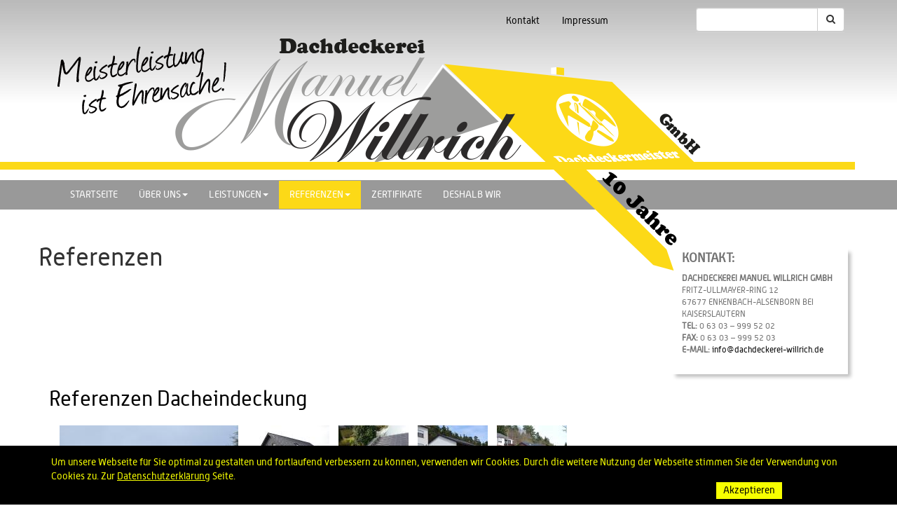

--- FILE ---
content_type: text/html; charset=utf-8
request_url: https://dachdeckerei-willrich.de/referenzen/
body_size: 7027
content:
<!DOCTYPE html>
<html>
<head lang="de-DE">
<title>Referenzen &raquo; Dachdeckermeister in Enkenbach-Alsenborn bei Kaiserslautern</title>
<base href="https://dachdeckerei-willrich.de/"><!--[if lte IE 6]></base><![endif]-->
<!--[if lt IE 7]> <html lang="de-DE" class="no-js lt-ie9 lt-ie8 lt-ie7"> <![endif]-->
<!--[if IE 7]> <html lang="de-DE" class="no-js lt-ie9 lt-ie8"> <![endif]-->
<!--[if IE 8]> <html lang="de-DE" class="no-js lt-ie9"> <![endif]-->
<meta http-equiv="Content-Type" content="text/html; charset=utf-8">
<meta http-equiv="X-UA-Compatible" content="IE=edge">
<meta name="viewport" content="width=device-width, initial-scale=1.0, maximum-scale=1.0">
<meta name="generator" content="SilverStripe - http://silverstripe.org" />
<meta http-equiv="Content-type" content="text/html; charset=utf-8" />
<link rel="alternate" type="text/html" title="Referenzen" hreflang="de-DE" href="https://dachdeckerei-willrich.de/referenzen/" />

    <!--[if lt IE 9]>
      <script src="/themes/willrich/js/html5shiv.min.js"></script>
      <script src="/themes/willrich/js/respond.min.js"></script>
    <![endif]-->
<!-- Place favicon.ico and apple-touch-icon.png in the root of your domain and delete these references -->
<link rel="shortcut icon" href="themes/willrich/img/icons/favicon.ico">
<link rel="apple-touch-icon" href="themes/willrich/img/icons/apple-touch-icon.png">
<link rel="stylesheet" type="text/css" href="/carousel/css/carousel.css?m=1494328457" />
<link rel="stylesheet" type="text/css" href="/themes/willrich/bootstrap/css/bootstrap.css?m=1429653562" />
<link rel="stylesheet" type="text/css" href="/themes/willrich/bootstrap/css/offcanvas.css?m=1429653566" />
<link rel="stylesheet" type="text/css" href="/themes/willrich/fancybox/jquery.fancybox-1.3.1.css?m=1429653623" />
<link rel="stylesheet" type="text/css" href="/themes/willrich/font-awesome/css/font-awesome.css?m=1612805359" />
<link rel="stylesheet" type="text/css" href="/themes/willrich/css/style.css?m=1494341706" />

<script>
  (function(i,s,o,g,r,a,m){i['GoogleAnalyticsObject']=r;i[r]=i[r]||function(){
  (i[r].q=i[r].q||[]).push(arguments)},i[r].l=1*new Date();a=s.createElement(o),
  m=s.getElementsByTagName(o)[0];a.async=1;a.src=g;m.parentNode.insertBefore(a,m)
  })(window,document,'script','//www.google-analytics.com/analytics.js','ga');

ga('create', 'UA-60818708-1', 'auto');
ga('send', 'pageview');
</script>

</head>
<body>
 <!-- Wrap all page content here --> 
<div class="container">
    <!-- Header -->
      <div class="header">
               <div class="row clearfix">
        <div class="col-md-offset-4 col-xs-offset-0 col-md-8 col-sm-8 col-xs-8 metanav">
         <div class="row">   
                <div class="col-xs-offset-0 col-md-7 col-sm-7 col-xs-6">
                    <nav>
                       <ul class="nav nav-pills pull-right" role="tablist">
                    
                  
                    <li><a href="/kontakt/" class="link" title="Kontakt">Kontakt</a></li>
                      
                    
                  
                    <li><a href="/impressum/" class="link" title="Impressum">Impressum</a></li>
                      
                    
                 </ul>
                   </nav>       
                </div>
       
        
           <div class="col-md-5 col-sm-5 col-xs-6">
       <form id="SearchForm_SearchForm" enctype="application/x-www-form-urlencoded" method="get" class="navbar-form navbar-right" data-toggle="validator" role="search" action="/startseite/SearchForm" >
	<div class="input-group">
		<input name="Search" class="form-control" type="text" title="" required value="">
		<span class="input-group-btn">
                    <button class="btn btn-default" type="submit" name="action_results"><i class="fa fa-search"></i></button>
		</span>
	</div>
</form>
          </div>  
        
        
         <!-- Translation Select ================================================== -->

            </div>
    </div>     
</div> 
          <div class="row">
              <div class="separato">
                      <img class="img-responsive" src="themes/willrich/images/logo-willrich.png" alt="Dachdeckerei Willrich Logo">
              </div>
          </div>
      </div><!-- /header -->
         </div> <!-- /container --> 
         
        <!-- main navigation: horizontal list --> 
        <div class="vline">
              <!-- Menu-->
<nav class="navbar" role="navigation" id="megabootstrap">
    <div class="container"> 
        <!-- Brand and toggle get grouped for better mobile display -->
        <div class="navbar-header">
            <button type="button" class="navbar-toggle" data-toggle="collapse" data-target="#navbar-collapse-1">
                <span class="sr-only">Toggle navigation</span>
                <span class="icon-bar"></span>
                <span class="icon-bar"></span>
                <span class="icon-bar"></span>
            </button>
            <!-- <a class="navbar-brand" href="/referenzen/#page-top">Start Bootstrap</a> -->
        </div>
        <!-- Collect the nav links, forms, and other content for toggling -->
        <div class="collapse navbar-collapse" id="navbar-collapse-1">
            
               <ul class="nav navbar-nav"> 
            
                <li class="link">
                    
                    <a href="/" title="Willkommen - bei der Dachdeckerei Manuel Willrich">Startseite</a>
                      

                      
                </li>     
            
            
                <li class="dropdown mega-dropdown link">
                     
                   
                   <a href="/ueber-uns/" title="Über Uns">Über uns<b class="caret"></b></a>
                      

                      
                    <ul class="dropdown-menu">
                         
                        <li class=" link"> 
                            <a href="/ueber-uns/unsere-partner/" title="Unsere Partner" class="link">Unsere Partner</a>
                        </li>                     
                         
                    </ul>  
                      
                </li>     
            
            
                <li class="dropdown mega-dropdown link">
                     
                   
                   <a href="/leistungen/" title="Ihr Experte für Steildach- und Flachdacharbeiten ">Leistungen<b class="caret"></b></a>
                      

                      
                    <ul class="dropdown-menu">
                         
                        <li class=" link"> 
                            <a href="/leistungen/dacheindeckung/" title="Dacheindeckung" class="link">Dacheindeckung</a>
                        </li>                     
                         
                        <li class=" link"> 
                            <a href="/leistungen/flachdachabdichtung/" title="Flachdachabdichtung" class="link">Flachdachabdichtung</a>
                        </li>                     
                         
                        <li class=" link"> 
                            <a href="/leistungen/bauwerksabdichtung/" title="Bauwerksabdichtung" class="link">Bauwerksabdichtung</a>
                        </li>                     
                         
                        <li class=" link"> 
                            <a href="/leistungen/schieferarbeiten/" title="Schieferarbeiten" class="link">Schieferarbeiten</a>
                        </li>                     
                         
                        <li class=" link"> 
                            <a href="/leistungen/dachentwaesserung/" title="Dachentwässerung" class="link">Dachentwässerung</a>
                        </li>                     
                         
                        <li class=" link"> 
                            <a href="/leistungen/dachflaechenfenster/" title="Dachflächenfenster" class="link">Dachflächenfenster</a>
                        </li>                     
                         
                        <li class=" link"> 
                            <a href="/leistungen/fassadenbekleidung/" title="Fassaden/ Gauben-bekleidung" class="link">Fassaden/ Gauben-bekleidung</a>
                        </li>                     
                         
                        <li class=" link"> 
                            <a href="/leistungen/carportbau/" title="Carportbau" class="link">Carportbau</a>
                        </li>                     
                         
                        <li class=" link"> 
                            <a href="/leistungen/waermedaemmarbeiten/" title="Wärmedämmarbeiten" class="link">Wärmedämmarbeiten</a>
                        </li>                     
                         
                        <li class=" link"> 
                            <a href="/leistungen/asbestsanierung-nach-trgs-519/" title="Asbestsanierung" class="link">Asbestsanierung</a>
                        </li>                     
                         
                        <li class=" link"> 
                            <a href="/leistungen/terrassensanierung/" title="Balkon- Terrassensanierung" class="link">Balkon- Terrassensanierung</a>
                        </li>                     
                         
                        <li class=" link"> 
                            <a href="/leistungen/wartungen-und-instandhaltungsarbeiten/" title="Wartungs- und Instandhaltungsarbeiten " class="link">Wartungs- und Instandhaltungsarbeiten</a>
                        </li>                     
                         
                    </ul>  
                      
                </li>     
            
            
                <li class="dropdown mega-dropdown current">
                     
                   
                   <a href="/referenzen/" title="Referenzen">Referenzen<b class="caret"></b></a>
                      

                      
                    <ul class="dropdown-menu">
                         
                        <li class=" link"> 
                            <a href="/referenzen/referenzen-dacheindeckung/" title="Referenzen Dacheindeckung" class="link">Referenzen Dacheindeckung</a>
                        </li>                     
                         
                        <li class=" link"> 
                            <a href="/referenzen/referenzen-flachdachabdichtung/" title="Referenzen Flachdachabdichtung" class="link">Referenzen Flachdachabdichtung</a>
                        </li>                     
                         
                        <li class=" link"> 
                            <a href="/referenzen/referenzen-carportbau/" title="Referenzen Carportbau" class="link">Referenzen Carportbau</a>
                        </li>                     
                         
                        <li class=" link"> 
                            <a href="/referenzen/referenzen-dachfenster/" title="Referenzen Dachfenster" class="link">Referenzen Dachfenster</a>
                        </li>                     
                         
                        <li class=" link"> 
                            <a href="/referenzen/referenzen-schieferarbeiten/" title="Referenzen Schieferarbeiten" class="link">Referenzen Schieferarbeiten</a>
                        </li>                     
                         
                        <li class=" link"> 
                            <a href="/referenzen/referenzen-fassaden-gaubenbekleidungen/" title="Referenzen Fassaden-Gaubenbekleidungen" class="link">Referenzen Fassaden-Gaubenbekleidungen</a>
                        </li>                     
                         
                        <li class=" link"> 
                            <a href="/referenzen/referenzen-terrassensannierung/" title="Referenzen Terrassensanierung" class="link">Referenzen Terrassensanierung</a>
                        </li>                     
                         
                        <li class=" link"> 
                            <a href="/referenzen/referenzen-waermedaemmarbeiten/" title="Referenzen Wärmedämmarbeiten" class="link">Referenzen Wärmedämmarbeiten</a>
                        </li>                     
                         
                    </ul>  
                      
                </li>     
            
            
                <li class="link">
                    
                    <a href="/zertifikate/" title="Hier ein Auszug der von uns erworbenen Zertifikate!">Zertifikate</a>
                      

                      
                </li>     
            
            
                <li class="link">
                    
                    <a href="/deshalb-wir/" title="Deshalb wir">Deshalb wir</a>
                      

                      
                </li>     
            
            
               </ul>
             
        </div>
    </div>
</nav>
<!-- End Menu-->   
 
        </div>
    <div class="container">
      <div class="row marketing">
        <div class="col-lg-9 col-md-9 col-sm-6 col-xs-12 headline">
            <div class="row">
             <div id="Breadcrumbs">

</div>     
          <h1>Referenzen</h1>
          <blockquote></blockquote>
            </div>
        </div>
        <div class="col-lg-3 col-md-3 col-sm-6 col-xs-12">
            <div class="contactlist quote">
                <h4><span>Kontakt:</span></h4>
                <address>
                        <p>  
         <b>Dachdeckerei Manuel Willrich GmbH</b><br/>     
          Fritz-Ullmayer-Ring 12<br/>
        67677 Enkenbach-Alsenborn bei Kaiserslautern<br/>
         <span>Tel:</span> 0 63 03 – 999 52 02<br/> 
          <span>Fax:</span> 0 63 03 – 999 52 03<br/>    
          
          <span>E-Mail:</span> <a style="text-transform: lowercase" href="mailto:info@dachdeckerei-willrich.de" target="_top">info@dachdeckerei-willrich.de</a>
                        
          </p></address>
            </div>
        </div>
      </div>
    </div> <!-- /container -->

<div class="container main">

    
            
   <div class="col-xs-12 col-sm-9"> 
      
      
      
      
        <article class="info_content">
        
        
        </article> 
       
          
               <article class="row">
            <h2><a href="/referenzen/referenzen-dacheindeckung/" title=" Referenzen Dacheindeckung&quot;">Referenzen Dacheindeckung</a></h2>

            
<div id="ImageGalleryEntries">
	
        
        
        <div class="odd first IGE1 col-md-4">
            <a href="/referenzen/referenzen-dacheindeckung/" rel="prettyPhoto[gallery1]" title=" Referenzen Dacheindeckung"> 
             
            <img class="img-responsive" src="/assets/bulkUpload/_resampled/CroppedImage280190-Dacheindeckung-mit-Creaton-Tonziegel2.JPG" alt="Dacheindeckung mit Creaton Tonziegel" />
            
            </a>
            </div>
              <div class="col-md-8"> 
                  <ul class="list-inline">
        
             
            
            
        
        
       
            <li>
            <a href="/referenzen/referenzen-dacheindeckung/" rel="prettyPhoto[gallery1]" title="">
            
            <img class="img-responsive" src="/assets/bulkUpload/_resampled/CroppedImage10060-Dacheindeckung-mit-Creaton-Harmonie.JPG" alt="Dacheindeckung mit Creaton Harmonie" />
            
            
            
            </a>
            </li>
            
            
            
            
            
             
            
            
        
        
       
            <li>
            <a href="/referenzen/referenzen-dacheindeckung/" rel="prettyPhoto[gallery1]" title="">
            
            <img class="img-responsive" src="/assets/bulkUpload/_resampled/CroppedImage10060-Dacheindeckung-mit-Creaton-Harmonie5.jpg" alt="Dacheindeckung mit Creaton Harmonie" />
            
            
            
            </a>
            </li>
            
            
            
            
            
             
            
            
        
        
       
            <li>
            <a href="/referenzen/referenzen-dacheindeckung/" rel="prettyPhoto[gallery1]" title="">
            
            <img class="img-responsive" src="/assets/bulkUpload/_resampled/CroppedImage10060-Dacheindeckung-mit-Creaton-Harmonie3.JPG" alt="Dacheindeckung mit Creaton Harmonie" />
            
            
            
            </a>
            </li>
            
            
            
            
            
             
            
            
        
        
       
            <li>
            <a href="/referenzen/referenzen-dacheindeckung/" rel="prettyPhoto[gallery1]" title="">
            
            <img class="img-responsive" src="/assets/bulkUpload/_resampled/CroppedImage10060-Dacheindeckung-mit-Creaton-Harmonie2.JPG" alt="Dacheindeckung mit Creaton Harmonie" />
            
            
            
            </a>
            </li>
            
            
            
            
            
             
            
            
        
        
       
            <li>
            <a href="/referenzen/referenzen-dacheindeckung/" rel="prettyPhoto[gallery1]" title="">
            
            <img class="img-responsive" src="/assets/bulkUpload/_resampled/CroppedImage10060-Dacheindeckung-mit-Creaton-Tonziegel.JPG" alt="Dacheindeckung mit Creaton Tonziegel" />
            
            
            
            </a>
            </li>
            
            
            
            
            
             
            
            
        
        
       
            <li>
            <a href="/referenzen/referenzen-dacheindeckung/" rel="prettyPhoto[gallery1]" title="">
            
            <img class="img-responsive" src="/assets/bulkUpload/_resampled/CroppedImage10060-Dacheindeckung-mit-Creaton-Harmonie4.JPG" alt="Dacheindeckung mit Creaton Harmonie" />
            
            
            
            </a>
            </li>
            
            
            
            
            
             
            
            
        
        
       
            <li>
            <a href="/referenzen/referenzen-dacheindeckung/" rel="prettyPhoto[gallery1]" title="">
            
            <img class="img-responsive" src="/assets/bulkUpload/_resampled/CroppedImage10060-Dacheindeckungen-Biberziegel-schwarz-glasiert-Creaton.jpg" alt="Dacheindeckungen mit Biberziegel schwarz glasiert Fa. Creaton" />
            
            
            
            </a>
            </li>
            
            
            
            
            
             
            
            
        
        
       
            <li>
            <a href="/referenzen/referenzen-dacheindeckung/" rel="prettyPhoto[gallery1]" title="">
            
            <img class="img-responsive" src="/assets/bulkUpload/_resampled/CroppedImage10060-Dacheindeckungen-Biberziegel-schwarz-glasiert-Creaton-1.jpg" alt="Dacheindeckungen mit Biberziegel schwarz glasiert Fa. Creaton " />
            
            
            
            </a>
            </li>
            
            
            
            
            
             
            
            
        
        
       
            <li>
            <a href="/referenzen/referenzen-dacheindeckung/" rel="prettyPhoto[gallery1]" title="">
            
            <img class="img-responsive" src="/assets/bulkUpload/_resampled/CroppedImage10060-Dacheindeckung-Tonziegel-Fa-Koramic-Herzziegel.JPG" alt="Dacheindeckung, Ausführung mit Tonziegel Fa Koramic Herzziegel" />
            
            
            
            </a>
            </li>
            
            
            
            
            
             
            
            
        
        
       
            <li>
            <a href="/referenzen/referenzen-dacheindeckung/" rel="prettyPhoto[gallery1]" title="">
            
            <img class="img-responsive" src="/assets/bulkUpload/_resampled/CroppedImage10060-Altbau-dacheindeckung-kaiserslautern-irish-house.jpg" alt="Altbau dacheindeckung kaiserslautern irish house" />
            
            
            
            </a>
            </li>
            
            
            
            
            
             
            
            
             </ul> 
        </div>
               
        
 
 </div>

             <p></p>
              
                <div class="col-md-12">
              <p>    <a href="/referenzen/referenzen-dacheindeckung/" title=" Referenzen Dacheindeckung&quot;"> &gt;&gt;</a></p>
                </div>
         
        </article>
    
               <article class="row">
            <h2><a href="/referenzen/referenzen-flachdachabdichtung/" title=" Referenzen Flachdachabdichtung&quot;">Referenzen Flachdachabdichtung</a></h2>

            
<div id="ImageGalleryEntries">
	
        
        
        <div class="odd first IGE1 col-md-4">
            <a href="/referenzen/referenzen-flachdachabdichtung/" rel="prettyPhoto[gallery1]" title=" Referenzen Flachdachabdichtung"> 
             
            <img class="img-responsive" src="/assets/bulkUpload/_resampled/CroppedImage280190-flachdachabdichtung.jpg" alt="Flachdachabdichtung im Baudersystem" />
            
            </a>
            </div>
              <div class="col-md-8"> 
                  <ul class="list-inline">
        
             
            
            
        
        
       
            <li>
            <a href="/referenzen/referenzen-flachdachabdichtung/" rel="prettyPhoto[gallery1]" title="">
            
            <img class="img-responsive" src="/assets/bulkUpload/_resampled/CroppedImage10060-Flachdachsanierung-im-Baudersystem3.jpg" alt="Flachdachsanierung im Baudersystem Frontansicht" />
            
            
            
            </a>
            </li>
            
            
            
            
            
             
            
            
        
        
       
            <li>
            <a href="/referenzen/referenzen-flachdachabdichtung/" rel="prettyPhoto[gallery1]" title="">
            
            <img class="img-responsive" src="/assets/bulkUpload/_resampled/CroppedImage10060-Flachdachsanierung-im-Baudersystem.jpg" alt="Flachdachsanierung im Baudersystem" />
            
            
            
            </a>
            </li>
            
            
            
            
            
             
            
            
        
        
       
            <li>
            <a href="/referenzen/referenzen-flachdachabdichtung/" rel="prettyPhoto[gallery1]" title="">
            
            <img class="img-responsive" src="/assets/bulkUpload/_resampled/CroppedImage10060-Flachdachabdichtung-im-Baudersystem4.jpg" alt="Flachdachabdichtung im Baudersystem" />
            
            
            
            </a>
            </li>
            
            
            
            
            
             
            
            
        
        
       
            <li>
            <a href="/referenzen/referenzen-flachdachabdichtung/" rel="prettyPhoto[gallery1]" title="">
            
            <img class="img-responsive" src="/assets/bulkUpload/_resampled/CroppedImage10060-flachdachabdichtung-hochhaus-1.JPG" alt="Flachdachabdichtung im Baudersystem" />
            
            
            
            </a>
            </li>
            
            
            
            
            
             
            
            
        
        
       
            <li>
            <a href="/referenzen/referenzen-flachdachabdichtung/" rel="prettyPhoto[gallery1]" title="">
            
            <img class="img-responsive" src="/assets/bulkUpload/_resampled/CroppedImage10060-Flachdachabdichtungen-4.jpg" alt="Flachdachabdichtung im Baudersystem" />
            
            
            
            </a>
            </li>
            
            
            
            
            
             
            
            
        
        
       
            <li>
            <a href="/referenzen/referenzen-flachdachabdichtung/" rel="prettyPhoto[gallery1]" title="">
            
            <img class="img-responsive" src="/assets/bulkUpload/_resampled/CroppedImage10060-Flachdachabdichtungen-3.jpg" alt="Flachdachabdichtung im Baudersystem" />
            
            
            
            </a>
            </li>
            
            
            
            
            
             
            
            
        
        
       
            <li>
            <a href="/referenzen/referenzen-flachdachabdichtung/" rel="prettyPhoto[gallery1]" title="">
            
            <img class="img-responsive" src="/assets/bulkUpload/_resampled/CroppedImage10060-Flachdachabdichtungen-1.jpg" alt="Flachdachabdichtung im Baudersystem" />
            
            
            
            </a>
            </li>
            
            
            
            
            
             
            
            
        
        
       
            <li>
            <a href="/referenzen/referenzen-flachdachabdichtung/" rel="prettyPhoto[gallery1]" title="">
            
            <img class="img-responsive" src="/assets/bulkUpload/_resampled/CroppedImage10060-Flachdachabdichtungen-2.jpg" alt="Flachdachabdichtung im Baudersystem" />
            
            
            
            </a>
            </li>
            
            
            
            
            
             
            
            
        
        
       
            <li>
            <a href="/referenzen/referenzen-flachdachabdichtung/" rel="prettyPhoto[gallery1]" title="">
            
            <img class="img-responsive" src="/assets/bulkUpload/_resampled/CroppedImage10060-Flachdachsanierung-im-Baudersystem-500-qm.jpg" alt="Flachdachsanierung im Baudersystem 500 qm" />
            
            
            
            </a>
            </li>
            
            
            
            
            
             
            
            
        
        
       
            <li>
            <a href="/referenzen/referenzen-flachdachabdichtung/" rel="prettyPhoto[gallery1]" title="">
            
            <img class="img-responsive" src="/assets/bulkUpload/_resampled/CroppedImage10060-Flachdachsanierung-im-Baudersystem-500-qm-1.jpg" alt="Flachdachsanierung im Baudersystem 500 qm 1" />
            
            
            
            </a>
            </li>
            
            
            
            
            
             
            
            
        
        
       
            <li>
            <a href="/referenzen/referenzen-flachdachabdichtung/" rel="prettyPhoto[gallery1]" title="">
            
            <img class="img-responsive" src="/assets/bulkUpload/_resampled/CroppedImage10060-Flachdachausfuehrung-mit-Alwitra.jpg" alt="Flachdachausfuehrung mit Alwitra" />
            
            
            
            </a>
            </li>
            
            
            
            
            
             
            
            
        
        
       
            <li>
            <a href="/referenzen/referenzen-flachdachabdichtung/" rel="prettyPhoto[gallery1]" title="">
            
            <img class="img-responsive" src="/assets/bulkUpload/_resampled/CroppedImage10060-Flachdachsanierung-im-Baudersystem-1.jpg" alt="Flachdachsanierung im Baudersystem 1" />
            
            
            
            </a>
            </li>
            
            
            
            
            
             
            
            
        
        
       
            <li>
            <a href="/referenzen/referenzen-flachdachabdichtung/" rel="prettyPhoto[gallery1]" title="">
            
            <img class="img-responsive" src="/assets/bulkUpload/_resampled/CroppedImage10060-flachdach-abdichtung.jpeg" alt="flachdach abdichtung" />
            
            
            
            </a>
            </li>
            
            
            
            
            
             
            
            
        
        
       
            <li>
            <a href="/referenzen/referenzen-flachdachabdichtung/" rel="prettyPhoto[gallery1]" title="">
            
            <img class="img-responsive" src="/assets/bulkUpload/_resampled/CroppedImage10060-Flachdachabdichtung-dachsanierung-opt.jpg" alt="Flachdachabdichtung dachsanierung opt" />
            
            
            
            </a>
            </li>
            
            
            
            
            
             
            
            
             </ul> 
        </div>
               
        
 
 </div>

             <p></p>
              
                <div class="col-md-12">
              <p>    <a href="/referenzen/referenzen-flachdachabdichtung/" title=" Referenzen Flachdachabdichtung&quot;"> &gt;&gt;</a></p>
                </div>
         
        </article>
    
               <article class="row">
            <h2><a href="/referenzen/referenzen-carportbau/" title=" Referenzen Carportbau&quot;">Referenzen Carportbau</a></h2>

            
<div id="ImageGalleryEntries">
	
        
        
        <div class="odd first IGE1 col-md-4">
            <a href="/referenzen/referenzen-carportbau/" rel="prettyPhoto[gallery1]" title=" Referenzen Carportbau"> 
             
            <img class="img-responsive" src="/assets/bulkUpload/_resampled/CroppedImage280190-Carport.jpg" alt="Carport" />
            
            </a>
            </div>
              <div class="col-md-8"> 
                  <ul class="list-inline">
        
             
            
            
        
        
       
            <li>
            <a href="/referenzen/referenzen-carportbau/" rel="prettyPhoto[gallery1]" title="">
            
            <img class="img-responsive" src="/assets/bulkUpload/_resampled/CroppedImage10060-Carport-2.jpg" alt="Carport 2" />
            
            
            
            </a>
            </li>
            
            
            
            
            
             
            
            
             </ul> 
        </div>
               
        
 
 </div>

             <p></p>
              
                <div class="col-md-12">
              <p>Wir fertigen ihren individuell gewünschten Carport
an. Qualität für jeden Platzbedarf. Ein Carport schützt
Ihr Auto, welches täglich vielen Umwelteinflüssen
ausgesetzt ist.



Hier Ausführung mit Plexiglasüberdachung    <a href="/referenzen/referenzen-carportbau/" title=" Referenzen Carportbau&quot;"> &gt;&gt;</a></p>
                </div>
         
        </article>
    
               <article class="row">
            <h2><a href="/referenzen/referenzen-dachfenster/" title=" Referenzen Dachfenster&quot;">Referenzen Dachfenster</a></h2>

            
<div id="ImageGalleryEntries">
	
        
        
        <div class="odd first IGE1 col-md-4">
            <a href="/referenzen/referenzen-dachfenster/" rel="prettyPhoto[gallery1]" title=" Referenzen Dachfenster"> 
             
            <img class="img-responsive" src="/assets/bulkUpload/_resampled/CroppedImage280190-Dachfenster-Firma-Velox.jpg" alt="Dachfenster Firma Velux" />
            
            </a>
            </div>
              <div class="col-md-8"> 
                  <ul class="list-inline">
        
             
            
            
        
        
       
            <li>
            <a href="/referenzen/referenzen-dachfenster/" rel="prettyPhoto[gallery1]" title="">
            
            <img class="img-responsive" src="/assets/bulkUpload/_resampled/CroppedImage10060-Dachfenster-Firma-Velux.jpg" alt="Dachfenster Firma Velux" />
            
            
            
            </a>
            </li>
            
            
            
            
            
             
            
            
             </ul> 
        </div>
               
        
 
 </div>

             <p></p>
              
                <div class="col-md-12">
              <p>    <a href="/referenzen/referenzen-dachfenster/" title=" Referenzen Dachfenster&quot;"> &gt;&gt;</a></p>
                </div>
         
        </article>
    
               <article class="row">
            <h2><a href="/referenzen/referenzen-schieferarbeiten/" title=" Referenzen Schieferarbeiten&quot;">Referenzen Schieferarbeiten</a></h2>

            
<div id="ImageGalleryEntries">
	
        
        
        <div class="odd first IGE1 col-md-4">
            <a href="/referenzen/referenzen-schieferarbeiten/" rel="prettyPhoto[gallery1]" title=" Referenzen Schieferarbeiten"> 
             
            <img class="img-responsive" src="/assets/bulkUpload/_resampled/CroppedImage280190-schieferarbeiten-0003.jpg" alt="Schieferarbeiten" />
            
            </a>
            </div>
              <div class="col-md-8"> 
                  <ul class="list-inline">
        
             
            
            
        
        
       
            <li>
            <a href="/referenzen/referenzen-schieferarbeiten/" rel="prettyPhoto[gallery1]" title="">
            
            <img class="img-responsive" src="/assets/bulkUpload/_resampled/CroppedImage10060-schieferarbeiten-0058.jpg" alt="Schieferarbeiten" />
            
            
            
            </a>
            </li>
            
            
            
            
            
             
            
            
        
        
       
            <li>
            <a href="/referenzen/referenzen-schieferarbeiten/" rel="prettyPhoto[gallery1]" title="">
            
            <img class="img-responsive" src="/assets/bulkUpload/_resampled/CroppedImage10060-Kamine-Naturschiefereindeckung.jpg" alt="Kamine Naturschiefereindeckung" />
            
            
            
            </a>
            </li>
            
            
            
            
            
             
            
            
             </ul> 
        </div>
               
        
 
 </div>

             <p></p>
              
                <div class="col-md-12">
              <p>    <a href="/referenzen/referenzen-schieferarbeiten/" title=" Referenzen Schieferarbeiten&quot;"> &gt;&gt;</a></p>
                </div>
         
        </article>
    
               <article class="row">
            <h2><a href="/referenzen/referenzen-fassaden-gaubenbekleidungen/" title=" Referenzen Fassaden-Gaubenbekleidungen&quot;">Referenzen Fassaden-Gaubenbekleidungen</a></h2>

            
<div id="ImageGalleryEntries">
	
        
        
        <div class="odd first IGE1 col-md-4">
            <a href="/referenzen/referenzen-fassaden-gaubenbekleidungen/" rel="prettyPhoto[gallery1]" title=" Referenzen Fassaden-Gaubenbekleidungen"> 
             
            <img class="img-responsive" src="/assets/bulkUpload/_resampled/CroppedImage280190-Stehfalzbekleidung.jpg" alt="Stehfalzbekleidung Gaube" />
            
            </a>
            </div>
              <div class="col-md-8"> 
                  <ul class="list-inline">
        
             
            
            
        
        
       
            <li>
            <a href="/referenzen/referenzen-fassaden-gaubenbekleidungen/" rel="prettyPhoto[gallery1]" title="">
            
            <img class="img-responsive" src="/assets/bulkUpload/_resampled/CroppedImage10060-Abdeckung-mit-vorbewitterten-Zinkblech.jpg" alt="Bekleidung mit vorbewittertem Zinkblech" />
            
            
            
            </a>
            </li>
            
            
            
            
            
             
            
            
        
        
       
            <li>
            <a href="/referenzen/referenzen-fassaden-gaubenbekleidungen/" rel="prettyPhoto[gallery1]" title="">
            
            <img class="img-responsive" src="/assets/bulkUpload/_resampled/CroppedImage10060-Fassaden-Gaubenbekleidung-1.jpg" alt="Bekleidung in Stehfalz" />
            
            
            
            </a>
            </li>
            
            
            
            
            
             
            
            
        
        
       
            <li>
            <a href="/referenzen/referenzen-fassaden-gaubenbekleidungen/" rel="prettyPhoto[gallery1]" title="">
            
            <img class="img-responsive" src="/assets/bulkUpload/_resampled/CroppedImage10060-Fassaden-Gaubenbekleidung.jpg" alt="Fassadenbekleidung" />
            
            
            
            </a>
            </li>
            
            
            
            
            
             
            
            
        
        
       
            <li>
            <a href="/referenzen/referenzen-fassaden-gaubenbekleidungen/" rel="prettyPhoto[gallery1]" title="">
            
            <img class="img-responsive" src="/assets/bulkUpload/_resampled/CroppedImage10060-Schiefer-gauben-fassadenbekleidung.JPG" alt="Schiefer Gauben und Fassadenbekleidung" />
            
            
            
            </a>
            </li>
            
            
            
            
            
             
            
            
             </ul> 
        </div>
               
        
 
 </div>

             <p></p>
              
                <div class="col-md-12">
              <p>    <a href="/referenzen/referenzen-fassaden-gaubenbekleidungen/" title=" Referenzen Fassaden-Gaubenbekleidungen&quot;"> &gt;&gt;</a></p>
                </div>
         
        </article>
    
               <article class="row">
            <h2><a href="/referenzen/referenzen-terrassensannierung/" title=" Referenzen Terrassensanierung&quot;">Referenzen Terrassensanierung</a></h2>

            
<div id="ImageGalleryEntries">
	
        
        
        <div class="odd first IGE1 col-md-4">
            <a href="/referenzen/referenzen-terrassensannierung/" rel="prettyPhoto[gallery1]" title=" Referenzen Terrassensanierung"> 
             
            <img class="img-responsive" src="/assets/bulkUpload/_resampled/CroppedImage280190-Terrasse-sanierung-2.jpg" alt="Terrassensanierung mit Terassenplatten" />
            
            </a>
            </div>
              <div class="col-md-8"> 
                  <ul class="list-inline">
        
             
            
            
        
        
       
            <li>
            <a href="/referenzen/referenzen-terrassensannierung/" rel="prettyPhoto[gallery1]" title="">
            
            <img class="img-responsive" src="/assets/Uploads/_resampled/CroppedImage10060-terrassensanierung-3-2019.jpg" alt="Terrassensanierung mit Flüssigkunststoff" />
            
            
            
            </a>
            </li>
            
            
            
            
            
             
            
            
        
        
       
            <li>
            <a href="/referenzen/referenzen-terrassensannierung/" rel="prettyPhoto[gallery1]" title="">
            
            <img class="img-responsive" src="/assets/bulkUpload/_resampled/CroppedImage10060-terrassensanierung-2014-153.jpg" alt="Terrassensanierung" />
            
            
            
            </a>
            </li>
            
            
            
            
            
             
            
            
        
        
       
            <li>
            <a href="/referenzen/referenzen-terrassensannierung/" rel="prettyPhoto[gallery1]" title="">
            
            <img class="img-responsive" src="/assets/bulkUpload/_resampled/CroppedImage10060-terrassensanierung-2013-013.jpg" alt="Terrassensanierung" />
            
            
            
            </a>
            </li>
            
            
            
            
            
             
            
            
        
        
       
            <li>
            <a href="/referenzen/referenzen-terrassensannierung/" rel="prettyPhoto[gallery1]" title="">
            
            <img class="img-responsive" src="/assets/bulkUpload/_resampled/CroppedImage10060-terassensanierung.jpg" alt="Terassensanierung" />
            
            
            
            </a>
            </li>
            
            
            
            
            
             
            
            
             </ul> 
        </div>
               
        
 
 </div>

             <p></p>
              
                <div class="col-md-12">
              <p>    <a href="/referenzen/referenzen-terrassensannierung/" title=" Referenzen Terrassensanierung&quot;"> &gt;&gt;</a></p>
                </div>
         
        </article>
    
               <article class="row">
            <h2><a href="/referenzen/referenzen-waermedaemmarbeiten/" title=" Referenzen Wärmedämmarbeiten&quot;">Referenzen Wärmedämmarbeiten</a></h2>

            
<div id="ImageGalleryEntries">
	
        
        
        <div class="odd first IGE1 col-md-4">
            <a href="/referenzen/referenzen-waermedaemmarbeiten/" rel="prettyPhoto[gallery1]" title=" Referenzen Wärmedämmarbeiten"> 
             
            <img class="img-responsive" src="/assets/bulkUpload/_resampled/CroppedImage280190-Daemmerabeiten-mit-Baudersystem-2.jpg" alt="Dämmarbeiten mit Mineralwolle" />
            
            </a>
            </div>
              <div class="col-md-8"> 
                  <ul class="list-inline">
        
             
            
            
        
        
       
            <li>
            <a href="/referenzen/referenzen-waermedaemmarbeiten/" rel="prettyPhoto[gallery1]" title="">
            
            <img class="img-responsive" src="/assets/bulkUpload/_resampled/CroppedImage10060-Daemmarbeiten-mit-Baudersystem.jpg" alt="Dämmarbeiten mit Mineralwolle" />
            
            
            
            </a>
            </li>
            
            
            
            
            
             
            
            
             </ul> 
        </div>
               
        
 
 </div>

             <p></p>
              
                <div class="col-md-12">
              <p>    <a href="/referenzen/referenzen-waermedaemmarbeiten/" title=" Referenzen Wärmedämmarbeiten&quot;"> &gt;&gt;</a></p>
                </div>
         
        </article>
    
           
        <section class="info_content">
            
            
        </section> 
    
    
    
  
</div>
    
</div> 
<div id="push"></div>
      <!-- Footer Down-->
      <footer class="footer clearfix">
          <div class="container">
              <div class="row">
                      
            <p>&copy; Dachdeckerei Manuel Willrich GmbH -  Dachdeckermeister in Enkenbach-Alsenborn bei Kaiserslautern</p>
             </div> 
          </div>
       </footer>
      <!-- End Footer Down-->
      
 
<script type="text/javascript" src="/themes/willrich/js/jquery-1.11.1.min.js?m=1429653613"></script><script type="text/javascript" src="/themes/willrich/bootstrap/js/bootstrap.min.js?m=1429653572"></script><script type="text/javascript" src="/themes/willrich/js/less-1.3.3.min.js?m=1429653615"></script><script type="text/javascript" src="/themes/willrich/fancybox/jquery.fancybox-1.3.1.js?m=1429653626"></script><script type="text/javascript" src="/themes/willrich/bootstrap/js/carousel.js?m=1429653572"></script><script type="text/javascript" src="/themes/willrich/js/init.js?m=1431108563"></script><script type="text/javascript">//<![CDATA[
// defer method, wait for jQuery
function deferJQ(method) {
    if (window.jQuery) {
        method();
    } else {
        setTimeout(function() { deferJQ(method) }, 50);
    }
}

// regular method needs the combined file
function injectPolicyScript(file) {
    var script = document.createElement('script');
    script.type = 'text/javascript';
    script.async = false;
    script.onload = function(){
        jQuery('body').cookieNotify({"text":"<p>Um unsere Webseite f\u00fcr Sie optimal zu gestalten und fortlaufend verbessern zu k\u00f6nnen, verwenden wir Cookies. Durch die weitere Nutzung der Webseite stimmen Sie der Verwendung von Cookies zu. Zur <a href=\"datenschutzerklaerung\">Datenschutzerkl\u00e4rung<\/a> Seite.<\/p>","position":"bottom","btnText":"Akzeptieren","declineBtnText":"Ablehnen","bgColor":"#000000","textColor":"#f7ff00","btnColor":"#f7ff00","btnTextColor":"#000000"});
    };
    script.src = file;
    document.getElementsByTagName('head')[0].appendChild(script);
}

// init script jquery.cookie.policy.min.js
function initCookiePolicy() {
    if (typeof define === 'function' && typeof require === 'function' && typeof window.jQuery === 'undefined') {
        deferJQ(function () {
            require([
                '/cookiepolicy/javascript/jquery.cookie.min.js'
            ], function(cookie) {
                require([
                    '/cookiepolicy/javascript/jquery.policy.min.js'
                ], function (policy) {
                    jQuery('body').cookieNotify({"text":"<p>Um unsere Webseite f\u00fcr Sie optimal zu gestalten und fortlaufend verbessern zu k\u00f6nnen, verwenden wir Cookies. Durch die weitere Nutzung der Webseite stimmen Sie der Verwendung von Cookies zu. Zur <a href=\"datenschutzerklaerung\">Datenschutzerkl\u00e4rung<\/a> Seite.<\/p>","position":"bottom","btnText":"Akzeptieren","declineBtnText":"Ablehnen","bgColor":"#000000","textColor":"#f7ff00","btnColor":"#f7ff00","btnTextColor":"#000000"});
                });
            });
        });
    } else {
        injectPolicyScript('/cookiepolicy/javascript/jquery.cookie.policy.min.js');
    }
}

// we do not know whether require.js is loaded with "async"; just hold off for a sec to start the checks.
setTimeout(function() {
    initCookiePolicy();
}, 1000);

//]]></script><script type="text/javascript">//<![CDATA[

                var links = document.getElementsByTagName('a');
                for(var i = 0; i< links.length; i++){
                    if (links[i].href.split('#resetcookies').length > 1) {
                        links[i].addEventListener('click', function(event){
                            event.preventDefault();
                            document.cookie = 'cookie_policy=; path=/; Max-Age=-99999999;';
                            window.location.reload(); 
                        }); 
                    }
                }
            

//]]></script></body>
</html>


--- FILE ---
content_type: text/css
request_url: https://dachdeckerei-willrich.de/carousel/css/carousel.css?m=1494328457
body_size: 1084
content:
.header .carousel {
    /* box-shadow: 0 25px 12px -8px rgba(0, 0, 0, 0.7);*/
   /* margin-bottom: -50px; */
   /* margin-top: -50px; */
  /* height: 450px; */
   overflow:hidden;
}
.header .carousel .container {
    position: relative;
    z-index: 9;
    
}
.header .carousel-control {
    background-color: transparent;
    border: 0 none;
    margin-top: 0;
   /* text-shadow: 0 1px 1px rgba(0, 0, 0, 0.4);*/
   background-image: none !Important;
    z-index: 10;
}

.header .carousel .item {
    
}
/*
.header .carousel img {
    height: 500px;
    left: 0;
    min-width: 100%;
    position: absolute;
    top: 0;
}
*/
/*
.header .carousel-caption {
    background-color: transparent;
    margin-top: 200px;
    max-width: 550px;
    padding: 0 20px;
    position: static;
}
*/
.header .carousel-caption h1, .header .carousel-caption .lead {
    color: #111;
    line-height: 1.25;
    margin: 0;
    text-shadow: 0 1px 1px rgba(0, 0, 0, 0.4);
}
.header .carousel-caption h4, .header .carousel-caption p {
    color: #111;
}
.header .carousel-caption .alert {
    box-shadow: 0 25px 12px -8px rgba(0, 0, 0, 0.7);
}
.header .carousel-caption .btn {
    margin-top: 10px;
}



--- FILE ---
content_type: text/css
request_url: https://dachdeckerei-willrich.de/themes/willrich/css/style.css?m=1494341706
body_size: 8032
content:
/*
To change this license header, choose License Headers in Project Properties.
To change this template file, choose Tools | Templates
and open the template in the editor.
*/
/* 
    Created on : 12.03.2015, 10:41:13
    Author     : Admin
*/
@import url(../fonts/alwyn/stylesheet.css);
@import url(../fonts/journal/stylesheet.css);
body, html {
     /* font-family: Century Gothic,CenturyGothic,AppleGothic,sans-serif; */ 
     font-family: 'alwynregular';
    font-size: 14px;
   padding: 0 0 70px 0; 
   /* IE9 SVG, needs conditional override of 'filter' to 'none' */
background: url([data-uri]);
background: -moz-linear-gradient(top,  rgba(0,0,0,0.15) 0px, rgba(0,0,0,0) 150px); /* FF3.6+ */
background: -webkit-gradient(linear, left top, left bottom, color-stop(0px,rgba(0,0,0,0.15)), color-stop(150px,rgba(0,0,0,0))); /* Chrome,Safari4+ */
background: -webkit-linear-gradient(top,  rgba(0,0,0,0.15) 0px,rgba(0,0,0,0) 150px); /* Chrome10+,Safari5.1+ */
background: -o-linear-gradient(top,  rgba(0,0,0,0.15) 0px,rgba(0,0,0,0) 150px); /* Opera 11.10+ */
background: -ms-linear-gradient(top,  rgba(0,0,0,0.15) 0px,rgba(0,0,0,0) 150px); /* IE10+ */
background: linear-gradient(to bottom,  rgba(0,0,0,0.15) 0px, rgba(0,0,0,0) 150px); /* W3C */
background-repeat: no-repeat;
filter: progid:DXImageTransform.Microsoft.gradient( startColorstr='#a6000000', endColorstr='#00000000',GradientType=0 ); /* IE6-8 */

}
.grayscale  {
filter: grayscale(100%);
-webkit-filter: grayscale(100%);
-moz-filter: grayscale(100%);
-ms-filter: grayscale(100%);
-o-filter: grayscale(100%);
}
.vcenter {
    display: inline-block;
    vertical-align: middle;
    float: none;
}
h1 {
  /*  border-bottom: 2px solid #fcd917; */
    display: inline;
}
h3 {
  /*  border-bottom: 2px solid #fcd917; */
  font-size: 18px;
}
.header {
    height: 217px;
    padding: 10px 5px 0px 5px;
    overflow: visible;
}
.contactlist{
    font-size: 12px;
    text-transform: uppercase;
      color: #737373;
}
.contactlist span, .contactlist b {
    font-weight: bold;
    color: #737373;
}

.marketing.photos img{
min-height: 290px;  
}

.marketing.photos div {
padding: 5px; 
}

.header .nav {
    padding-bottom: 5px;
}

.separato {
    display: flex;
    position: relative;
}
.separato::before, .separato::after {
     position: absolute;
     top: 53.2%;
    content: '';
    flex: 1;
    border-bottom: 11px solid #fcd917;
}
.separato::before {
    left: -50%;
    width: 100%;
}
.separato::after {
    width: 100%;
  
}


a {
  color: #000;
}
a:hover {
  color: #000;
}
.nav-pills>li.active>a, .nav-pills>li.active>a:focus, .nav-pills>li.active>a:hover {
  color: #fff;
  background-color: #fcd917;
}

.yelow {
  color:   #fcd917;
}
.vline { 
    margin-top: 40px;
      /* border-top: #999 10px solid;*/ 
      background: #999;
}
.marketing {
  padding-top: 45px;
}

.marketing .headline {
   vertical-align: middle;
   padding-top: 5px;
}

.footer {
    position: fixed;
    bottom: 0;
    width: 100%;
    color:#ccc;
    min-height: 60px;
    background-color: #333;
    border-top: #fcd917 10px solid;
    vertical-align: middle;
    text-align: center;
}

.footer p {
    padding: 15px;
}

.navbar {
    position: relative;
    min-height: 25px;
    margin-bottom: 0px;
    border: 1px solid transparent;
    text-transform: uppercase;
}
.navbar-nav > li > a {
    color: #fff;
    padding-top: 10px;
    padding-bottom: 10px;
}

 .navbar-toggle .icon-bar {
    background-color: #fcd917;
}
 .navbar-toggle {
    border-color: #fcd917;
}

.current {
    background: #fcd917;
    color: #000;
}

/* CSS folded corner effect */

.note {
    position:relative;
    overflow:hidden; /* hides part of the box-shadow */
    padding:20px;
    background:#ededed;
}

.note:before {
    content:"";
    position:absolute;
    top:0;
    right:0;
    border-width:0 20px 20px 0;
    border-style:solid;
    border-color:#999 #fff;
    /* css3 extras */
    -webkit-box-shadow:0 1px 1px rgba(0,0,0,0.3), 
                      -1px 1px 1px rgba(0,0,0,0.2);
       -moz-box-shadow:0 1px 1px rgba(0,0,0,0.3), 
                      -1px 1px 1px rgba(0,0,0,0.2);
            box-shadow:0 1px 1px rgba(0,0,0,0.3), 
                      -1px 1px 1px rgba(0,0,0,0.2);
}

.quote {
    position:relative;
    padding:6px 15px 6px 25px;
    background:transparent;
    -webkit-box-shadow: 10px 10px 5px -6px rgba(0,0,0,0.25);
-moz-box-shadow: 10px 10px 5px -6px rgba(0,0,0,0.25);
box-shadow: 10px 10px 5px -6px rgba(0,0,0,0.25);
 min-width: 220px;
}
 /* css3 bottom Comment
.quote:after {
    content:"";
    position:absolute;
    top:100%;
    right:25px;
    border-width:30px 30px 0 0;
    border-style:solid;
    border-color:#eee transparent;
   
    -webkit-transform:skewX(-15deg);
       -moz-transform:skewX(-15deg);
        -ms-transform:skewX(-15deg);
         -o-transform:skewX(-15deg);
            transform:skewX(-15deg);

}
*/


.btn-primary {
    background-color: #fcd917;
    border-color: #fcd917;
    color: #333;
}
.btn-primary:hover, .btn-primary:focus, .btn-primary.focus, .btn-primary:active, .btn-primary.active, .open > .dropdown-toggle.btn-primary {
    background-color: #333;
    border-color: #333;
    color: #fcd917;
}

/* Custom Pretty Photo Styles for things like text etc */


/* Sets the font for the pretty photo pop up */



/* Controls how list items are displayed */

#ImageGalleryEntries {
	margin-top:20px;	
}


#ImageGalleryEntries ul li:hover { background:#fcd917;}	
	
#ImageGalleryEntries ul li img { overflow:hidden;}

blockquote {
    border:none;
    font-size: 14.5px;
}
blockquote p:before {
    color: #fcd917;
    content: "\f10d";
    font-family: 'Fontawesome';
    float: left;
    margin-right: 10px;
}
blockquote p:after {
    color: #fcd917;
    content: "\f10e";
    font-family: 'Fontawesome';
    margin-left: 10px;
}

.metanav .navbar-form {
    border-bottom: 1px solid transparent;
    border-top: 1px solid transparent;
    box-shadow: 0 1px 0 rgba(255, 255, 255, 0.1) inset, 0 1px 0 rgba(255, 255, 255, 0.1);
    margin: 0;
    min-width: 150px;
    padding: 0;
}

.carousel .item {
    /*
    -webkit-transition: opacity 5s ease-in-out;
    -moz-transition: opacity 5s ease-in-out;
    -ms-transition: opacity 5s ease-in-out;
    -o-transition: opacity 5s ease-in-out;
    */
    transition: opacity 5s ease-in-out;
      /* transition: left 0.6s ease-in-out 0s;*/

}
.carousel .carousel-control, .carousel-indicators{
    display: none;
    visibility: hidden;
}
.partnerlogo {
    max-width: 200px;
}
.img-left {
    float: left;
    background-color: #fff;
    display: inline-block;
    height: auto;
    line-height: 1.42857;
    padding: 0 10px 10px 0;
    transition: all 0.2s ease-in-out 0s;
}
.img-right {
     float: right;
    display: inline-block;
    height: auto;
    line-height: 1.42857;
    padding: 0 0 10px 10px;
    transition: all 0.2s ease-in-out 0s;
    
}
article {
    padding: 0;
    margin: 0;
}
@media  (max-width: 720px) {
        .vline {
        margin-top: 40px;
    }
   .separato img {
        left:-50%;
         right: -50%;
        max-height:  300px;
        top: 20px;
    }

.separato::before, .separato::after {
    visibility: hidden;
}

    .sidebar-offcanvas {
  overflow-x: hidden; /* Prevent scroll on narrow devices */
  max-height: 100%;
}
}

@media (max-width: 420px) {
    .vline {
        margin-top: 5px;
    }
    .separato img {
        max-height:  200px;
        top: 20px;
    }

}


--- FILE ---
content_type: text/css
request_url: https://dachdeckerei-willrich.de/themes/willrich/fonts/alwyn/stylesheet.css
body_size: 411
content:
/* Generated by Font Squirrel (http://www.fontsquirrel.com) on March 12, 2015 */



@font-face {
    font-family: 'alwynregular';
    src: url('alwyn-webfont.eot');
    src: url('alwyn-webfont.eot?#iefix') format('embedded-opentype'),
         url('alwyn-webfont.woff2') format('woff2'),
         url('alwyn-webfont.woff') format('woff'),
         url('alwyn-webfont.ttf') format('truetype'),
         url('alwyn-webfont.svg#alwynregular') format('svg');
    font-weight: normal;
    font-style: normal;

}

--- FILE ---
content_type: text/css
request_url: https://dachdeckerei-willrich.de/themes/willrich/fonts/journal/stylesheet.css
body_size: 425
content:
/* Generated by Font Squirrel (http://www.fontsquirrel.com) on March 12, 2015 */



@font-face {
    font-family: 'journalregular';
    src: url('JOURNAL-webfont.eot');
    src: url('JOURNAL-webfont.eot?#iefix') format('embedded-opentype'),
         url('JOURNAL-webfont.woff2') format('woff2'),
         url('JOURNAL-webfont.woff') format('woff'),
         url('JOURNAL-webfont.ttf') format('truetype'),
         url('JOURNAL-webfont.svg#journalregular') format('svg');
    font-weight: bold;
    font-style: normal;

}

--- FILE ---
content_type: text/javascript
request_url: https://dachdeckerei-willrich.de/themes/willrich/js/init.js?m=1431108563
body_size: 3181
content:
/*!
 * Start Bootstrap - Freelancer Bootstrap Theme (http://startbootstrap.com)
 * Code licensed under the Apache License v2.0.
 * For details, see http://www.apache.org/licenses/LICENSE-2.0.
 */
$(document).ready(function() {
 
 //Add Hover effect to Bootstrap menus
jQuery('ul.nav li.dropdown').hover(function() {
  jQuery(this).find('.dropdown-menu').stop(true, true).delay(200).fadeIn();
}, function() {
  jQuery(this).find('.dropdown-menu').stop(true, true).delay(200).fadeOut();
});

/*
//Bootstrap Tooltip
    $(function() {
        $(".productimage").tooltip({
            placement: 'over'
        });
    });
    */
    
    
   /* include script for Fancybox with jQuery:

    // This is basic - uses default settings 
    //console.log($("a.single_image"));
    $("a.single_image").fancybox();

    // Using custom settings

    $("a.inline").fancybox({
        'hideOnContentClick': true
    });

    // Apply fancybox to multiple items 

    $("a.group").fancybox({
        'transitionIn': 'elastic',
        'transitionOut': 'elastic',
        'speedIn': 600,
        'speedOut': 200,
        'overlayShow': false
    });

    $("a[rel=example_group]").fancybox({
        'autoScale': false,
        'transitionIn': 'none',
        'transitionOut': 'none',
        'titlePosition': 'over',
        'titleFormat': function(title, currentArray, currentIndex, currentOpts) {
            return '<span id="fancybox-title-over">Image ' + (currentIndex + 1) + ' / ' + currentArray.length + '</span>';
        }
    });

    $("a.pdffile").fancybox({
        'width': '75%',
        'height': '90%',
        'autoScale': false,
        'transitionIn': 'elastic',
        'transitionOut': 'elastic',
        'type': 'iframe',
        'overlayShow': true,
        'hideOnContentClick': true
    });


    $("a.inlineWeb").fancybox({
        'width': '85%',
        'height': '85%',
        'autoScale': false,
        'transitionIn': 'none',
        'transitionOut': 'none',
        'type': 'iframe'
    });
    // jQuery for page scrolling feature - requires jQuery Easing plugin
        // $("a.iframe").trigger('click');
       
$(function() {
  $(".iframe").attr('target', '_blank'); 
});

    $("a.iframe").fancybox({

        'width': '85%',
        'height': '85%',
        'autoScale': false,
        'autoDimensions': false,
        'transitionIn': 'none',
        'transitionOut': 'none',
        'overlayColor': '#000',
        'overlayOpacity': 0.5,
        'allowtransparency': 'true',
        'type': 'iframe',
        
    });
     */
    //Fancybox loses the src attribute. Here is a workaround I’ve been using ever since
    function openIframeLink() {
        /* Grab the src before fancybox loses it */
        theSrc = $("#data").attr('src');
        $.fancybox({
            'type': 'inline',
            'href': '#data',
            onClosed: function ()
            {
                $('#data').attr('src', theSrc);
            }
        });
    };
    
  //Slide sidebar on Mobile devices
    $('[data-toggle="offcanvas"]').click(function () {
        $('.row-offcanvas').toggleClass('active')
    });
    
    


});

--- FILE ---
content_type: text/javascript
request_url: https://dachdeckerei-willrich.de/cookiepolicy/javascript/jquery.cookie.policy.min.js
body_size: 3673
content:
!function($){function o(o){return i.raw?o:decodeURIComponent(o.replace(n," "))}function e(e){0===e.indexOf('"')&&(e=e.slice(1,-1).replace(/\\"/g,'"').replace(/\\\\/g,"\\")),e=o(e);try{return i.json?JSON.parse(e):e}catch(o){}}var n=/\+/g,i=$.cookie=function(n,t,r){if(void 0!==t){if(r=$.extend({},i.defaults,r),"number"==typeof r.expires){var c=r.expires,a=r.expires=new Date;a.setDate(a.getDate()+c)}return t=i.json?JSON.stringify(t):String(t),document.cookie=[i.raw?n:encodeURIComponent(n),"=",i.raw?t:encodeURIComponent(t),r.expires?"; expires="+r.expires.toUTCString():"",r.path?"; path="+r.path:"",r.domain?"; domain="+r.domain:"",r.secure?"; secure":""].join("")}for(var d=document.cookie.split("; "),l=n?void 0:{},p=0,s=d.length;p<s;p++){var x=d[p].split("="),k=o(x.shift()),u=x.join("=");if(n&&n===k){l=e(u);break}n||(l[k]=e(u))}return l};i.defaults={},$.removeCookie=function(o,e){return void 0!==$.cookie(o)&&($.cookie(o,"",$.extend({},e,{expires:-1})),!0)}}(jQuery),function($){$.fn.cookieNotify=function(o){var o=$.extend({text:"We use cookies on this website.",btnText:"I Agree",bgColor:"#CCC",textColor:"#000",btnColor:"#000",btnTextColor:"#FFF",btnHoverColor:"#AAA",btnHoverTextColor:"#000",declineBtnText:"I Disagree",declineBtnColor:!1,declineBtnTextColor:"#000",declineBtnHoverColor:!1,declineBtnHoverTextColor:!1,position:"top",leftPadding:"0",rightPadding:"0",hideAnimation:"fadeOut"},o);$("head").append("<style>#cookie_container { display: none; position: fixed; "+o.position+": 0; left: "+o.leftPadding+"; right: "+o.rightPadding+"; z-index: 9999; padding: 10px; background-color:"+o.bgColor+" !important; color:"+o.textColor+" !important; }#cookie_container p { color:"+o.textColor+" !important; }#cookie_container p a { color:"+o.textColor+" !important; text-decoration: underline !important; }.cookie_inner { width: 90%; margin: 0 auto; } .cookie_inner p { margin: 0; padding-top: 4px; } .cookie_inner .inner_content { float: left}.cookie_inner .inner_buttons { float: right; }#setCookie { padding: 5px 10px; text-decoration: none; background-color: "+o.btnColor+" !important; color: "+o.btnTextColor+" !important; margin-right: 10px; } #setCookie:hover { background-color: "+o.btnHoverColor+" !important; color: "+o.btnHoverTextColor+" !important; } #declineCookie { padding: 5px 10px; text-decoration: underline; "+(o.declineBtnColor?" background-color: "+o.declineBtnColor+" !important; ":"")+"color: "+o.declineBtnTextColor+" !important; } #declineCookie:hover { "+(o.declineBtnHoverColor?"background-color: "+o.declineBtnHoverColor+" !important; ":"")+(o.declineBtnHoverTextColor?"color: "+o.declineBtnHoverTextColor+" !important; ":"")+" }@media screen and (max-width: 767px) {  .cookie_inner .inner_content, .cookie_inner .inner_buttons { float: none; text-align: center; }  .cookie_inner .inner_content { margin-bottom: 10px; }}</style>"),$('<div id="cookie_container"><div class="cookie_inner">   <div class="inner_content">'+o.text+'</div>   <div class="inner_buttons">       <a id="setCookie" href="#">'+o.btnText+'</a>       <a id="declineCookie" href="#">'+o.declineBtnText+"</a>   </div></div></div>").appendTo(this),$(document.body).on("click","#setCookie",function(e){e.preventDefault(),$.cookie("cookie_policy","true",{expires:365,path:"/"}),"fadeOut"===o.hideAnimation?$("#cookie_container").fadeOut():"slideUp"===o.hideAnimation&&$("#cookie_container").slideUp()}),$(document.body).on("click","#declineCookie",function(e){e.preventDefault(),$.cookie("cookie_policy","false",{expires:365,path:"/"}),"fadeOut"===o.hideAnimation?$("#cookie_container").fadeOut():"slideUp"===o.hideAnimation&&$("#cookie_container").slideUp()}),$(this).ready(function(){$.cookie("cookie_policy")||$("#cookie_container").show()})}}(jQuery);

--- FILE ---
content_type: text/plain
request_url: https://www.google-analytics.com/j/collect?v=1&_v=j102&a=414339863&t=pageview&_s=1&dl=https%3A%2F%2Fdachdeckerei-willrich.de%2Freferenzen%2F&ul=en-us%40posix&dt=Referenzen%20%C2%BB%20Dachdeckermeister%20in%20Enkenbach-Alsenborn%20bei%20Kaiserslautern&sr=1280x720&vp=1280x720&_u=IEBAAEABAAAAACAAI~&jid=336772006&gjid=693712972&cid=1165605805.1766567028&tid=UA-60818708-1&_gid=1449102486.1766567028&_r=1&_slc=1&z=677250283
body_size: -453
content:
2,cG-JFY62EYHKY